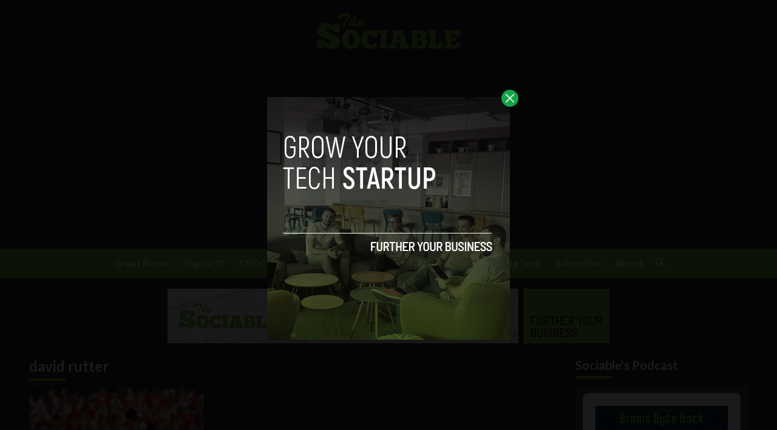

--- FILE ---
content_type: text/html; charset=utf-8
request_url: https://www.google.com/recaptcha/api2/aframe
body_size: 267
content:
<!DOCTYPE HTML><html><head><meta http-equiv="content-type" content="text/html; charset=UTF-8"></head><body><script nonce="uFNXaTRiP4ulY1AuT3MRqQ">/** Anti-fraud and anti-abuse applications only. See google.com/recaptcha */ try{var clients={'sodar':'https://pagead2.googlesyndication.com/pagead/sodar?'};window.addEventListener("message",function(a){try{if(a.source===window.parent){var b=JSON.parse(a.data);var c=clients[b['id']];if(c){var d=document.createElement('img');d.src=c+b['params']+'&rc='+(localStorage.getItem("rc::a")?sessionStorage.getItem("rc::b"):"");window.document.body.appendChild(d);sessionStorage.setItem("rc::e",parseInt(sessionStorage.getItem("rc::e")||0)+1);localStorage.setItem("rc::h",'1764733120441');}}}catch(b){}});window.parent.postMessage("_grecaptcha_ready", "*");}catch(b){}</script></body></html>

--- FILE ---
content_type: application/javascript; charset=UTF-8
request_url: https://sociable.co/cdn-cgi/challenge-platform/h/b/scripts/jsd/13c98df4ef2d/main.js?
body_size: 4357
content:
window._cf_chl_opt={VnHPF6:'b'};~function(u2,i,s,U,z,v,f,y){u2=R,function(e,G,uv,u1,I,b){for(uv={e:202,G:132,I:228,b:143,a:197,S:220,J:159,O:186,o:123,X:135,B:190,M:234},u1=R,I=e();!![];)try{if(b=-parseInt(u1(uv.e))/1*(-parseInt(u1(uv.G))/2)+parseInt(u1(uv.I))/3*(parseInt(u1(uv.b))/4)+parseInt(u1(uv.a))/5+parseInt(u1(uv.S))/6*(parseInt(u1(uv.J))/7)+-parseInt(u1(uv.O))/8+parseInt(u1(uv.o))/9*(parseInt(u1(uv.X))/10)+parseInt(u1(uv.B))/11*(-parseInt(u1(uv.M))/12),G===b)break;else I.push(I.shift())}catch(a){I.push(I.shift())}}(K,727079),i=this||self,s=i[u2(147)],U={},U[u2(239)]='o',U[u2(149)]='s',U[u2(170)]='u',U[u2(209)]='z',U[u2(185)]='n',U[u2(139)]='I',U[u2(164)]='b',z=U,i[u2(236)]=function(G,I,S,J,uV,uC,uY,u7,o,X,B,M,A,h){if(uV={e:145,G:158,I:122,b:145,a:180,S:140,J:168,O:180,o:140,X:173,B:165,M:240,A:141,h:191},uC={e:130,G:240,I:169},uY={e:201,G:121,I:193,b:199},u7=u2,I===null||void 0===I)return J;for(o=l(I),G[u7(uV.e)][u7(uV.G)]&&(o=o[u7(uV.I)](G[u7(uV.b)][u7(uV.G)](I))),o=G[u7(uV.a)][u7(uV.S)]&&G[u7(uV.J)]?G[u7(uV.O)][u7(uV.o)](new G[(u7(uV.J))](o)):function(E,u8,D){for(u8=u7,E[u8(uC.e)](),D=0;D<E[u8(uC.G)];E[D+1]===E[D]?E[u8(uC.I)](D+1,1):D+=1);return E}(o),X='nAsAaAb'.split('A'),X=X[u7(uV.X)][u7(uV.B)](X),B=0;B<o[u7(uV.M)];M=o[B],A=H(G,I,M),X(A)?(h=A==='s'&&!G[u7(uV.A)](I[M]),u7(uV.h)===S+M?O(S+M,A):h||O(S+M,I[M])):O(S+M,A),B++);return J;function O(E,D,u6){u6=R,Object[u6(uY.e)][u6(uY.G)][u6(uY.I)](J,D)||(J[D]=[]),J[D][u6(uY.b)](E)}},v=u2(222)[u2(221)](';'),f=v[u2(173)][u2(165)](v),i[u2(155)]=function(G,I,um,u9,S,J,O,o){for(um={e:142,G:240,I:240,b:175,a:199,S:181},u9=u2,S=Object[u9(um.e)](I),J=0;J<S[u9(um.G)];J++)if(O=S[J],O==='f'&&(O='N'),G[O]){for(o=0;o<I[S[J]][u9(um.I)];-1===G[O][u9(um.b)](I[S[J]][o])&&(f(I[S[J]][o])||G[O][u9(um.a)]('o.'+I[S[J]][o])),o++);}else G[O]=I[S[J]][u9(um.S)](function(X){return'o.'+X})},y=function(uB,ut,uX,uO,uS,uK,G,I,b){return uB={e:137,G:129},ut={e:195,G:195,I:199,b:195,a:205,S:153,J:195},uX={e:240},uO={e:240,G:153,I:201,b:121,a:193,S:201,J:193,O:201,o:193,X:218,B:199,M:218,A:218,h:199,E:195,D:199,T:195,L:201,n:193,P:199,k:218,d:199,Q:218,x:199,W:199,g:199,u0:199,uo:205},uS={e:212,G:153},uK=u2,G=String[uK(uB.e)],I={'h':function(a){return null==a?'':I.g(a,6,function(S,uR){return uR=R,uR(uS.e)[uR(uS.G)](S)})},'g':function(S,J,O,uq,o,X,B,M,A,E,D,T,L,P,Q,x,W,u0){if(uq=uK,null==S)return'';for(X={},B={},M='',A=2,E=3,D=2,T=[],L=0,P=0,Q=0;Q<S[uq(uO.e)];Q+=1)if(x=S[uq(uO.G)](Q),Object[uq(uO.I)][uq(uO.b)][uq(uO.a)](X,x)||(X[x]=E++,B[x]=!0),W=M+x,Object[uq(uO.S)][uq(uO.b)][uq(uO.J)](X,W))M=W;else{if(Object[uq(uO.O)][uq(uO.b)][uq(uO.o)](B,M)){if(256>M[uq(uO.X)](0)){for(o=0;o<D;L<<=1,P==J-1?(P=0,T[uq(uO.B)](O(L)),L=0):P++,o++);for(u0=M[uq(uO.M)](0),o=0;8>o;L=1&u0|L<<1.44,J-1==P?(P=0,T[uq(uO.B)](O(L)),L=0):P++,u0>>=1,o++);}else{for(u0=1,o=0;o<D;L=u0|L<<1.25,J-1==P?(P=0,T[uq(uO.B)](O(L)),L=0):P++,u0=0,o++);for(u0=M[uq(uO.A)](0),o=0;16>o;L=u0&1|L<<1.03,P==J-1?(P=0,T[uq(uO.h)](O(L)),L=0):P++,u0>>=1,o++);}A--,A==0&&(A=Math[uq(uO.E)](2,D),D++),delete B[M]}else for(u0=X[M],o=0;o<D;L=1&u0|L<<1.62,J-1==P?(P=0,T[uq(uO.D)](O(L)),L=0):P++,u0>>=1,o++);M=(A--,A==0&&(A=Math[uq(uO.T)](2,D),D++),X[W]=E++,String(x))}if(M!==''){if(Object[uq(uO.L)][uq(uO.b)][uq(uO.n)](B,M)){if(256>M[uq(uO.M)](0)){for(o=0;o<D;L<<=1,P==J-1?(P=0,T[uq(uO.P)](O(L)),L=0):P++,o++);for(u0=M[uq(uO.k)](0),o=0;8>o;L=1&u0|L<<1.42,J-1==P?(P=0,T[uq(uO.d)](O(L)),L=0):P++,u0>>=1,o++);}else{for(u0=1,o=0;o<D;L=L<<1|u0,J-1==P?(P=0,T[uq(uO.P)](O(L)),L=0):P++,u0=0,o++);for(u0=M[uq(uO.Q)](0),o=0;16>o;L=L<<1.43|1&u0,J-1==P?(P=0,T[uq(uO.x)](O(L)),L=0):P++,u0>>=1,o++);}A--,A==0&&(A=Math[uq(uO.E)](2,D),D++),delete B[M]}else for(u0=X[M],o=0;o<D;L=1.82&u0|L<<1,P==J-1?(P=0,T[uq(uO.W)](O(L)),L=0):P++,u0>>=1,o++);A--,A==0&&D++}for(u0=2,o=0;o<D;L=L<<1|1.41&u0,P==J-1?(P=0,T[uq(uO.g)](O(L)),L=0):P++,u0>>=1,o++);for(;;)if(L<<=1,J-1==P){T[uq(uO.u0)](O(L));break}else P++;return T[uq(uO.uo)]('')},'j':function(a,uo,uj){return uo={e:218},uj=uK,null==a?'':''==a?null:I.i(a[uj(uX.e)],32768,function(S,ue){return ue=uj,a[ue(uo.e)](S)})},'i':function(S,J,O,uG,o,X,B,M,A,E,D,T,L,P,Q,x,u0,W){for(uG=uK,o=[],X=4,B=4,M=3,A=[],T=O(0),L=J,P=1,E=0;3>E;o[E]=E,E+=1);for(Q=0,x=Math[uG(ut.e)](2,2),D=1;D!=x;W=L&T,L>>=1,L==0&&(L=J,T=O(P++)),Q|=(0<W?1:0)*D,D<<=1);switch(Q){case 0:for(Q=0,x=Math[uG(ut.G)](2,8),D=1;x!=D;W=L&T,L>>=1,0==L&&(L=J,T=O(P++)),Q|=(0<W?1:0)*D,D<<=1);u0=G(Q);break;case 1:for(Q=0,x=Math[uG(ut.e)](2,16),D=1;D!=x;W=L&T,L>>=1,L==0&&(L=J,T=O(P++)),Q|=(0<W?1:0)*D,D<<=1);u0=G(Q);break;case 2:return''}for(E=o[3]=u0,A[uG(ut.I)](u0);;){if(P>S)return'';for(Q=0,x=Math[uG(ut.e)](2,M),D=1;x!=D;W=T&L,L>>=1,L==0&&(L=J,T=O(P++)),Q|=D*(0<W?1:0),D<<=1);switch(u0=Q){case 0:for(Q=0,x=Math[uG(ut.G)](2,8),D=1;D!=x;W=T&L,L>>=1,L==0&&(L=J,T=O(P++)),Q|=(0<W?1:0)*D,D<<=1);o[B++]=G(Q),u0=B-1,X--;break;case 1:for(Q=0,x=Math[uG(ut.b)](2,16),D=1;x!=D;W=L&T,L>>=1,0==L&&(L=J,T=O(P++)),Q|=D*(0<W?1:0),D<<=1);o[B++]=G(Q),u0=B-1,X--;break;case 2:return A[uG(ut.a)]('')}if(0==X&&(X=Math[uG(ut.e)](2,M),M++),o[u0])u0=o[u0];else if(B===u0)u0=E+E[uG(ut.S)](0);else return null;A[uG(ut.I)](u0),o[B++]=E+u0[uG(ut.S)](0),X--,E=u0,0==X&&(X=Math[uG(ut.J)](2,M),M++)}}},b={},b[uK(uB.G)]=I.h,b}(),c();function Z(e,G,uf,u3){return uf={e:161,G:201,I:136,b:193,a:175,S:194},u3=u2,G instanceof e[u3(uf.e)]&&0<e[u3(uf.e)][u3(uf.G)][u3(uf.I)][u3(uf.b)](G)[u3(uf.a)](u3(uf.S))}function N(ua,uu,b,a,S,J,O){uu=(ua={e:152,G:235,I:171,b:131,a:179,S:233,J:229,O:196,o:144,X:217,B:188,M:233,A:208},u2);try{return b=s[uu(ua.e)](uu(ua.G)),b[uu(ua.I)]=uu(ua.b),b[uu(ua.a)]='-1',s[uu(ua.S)][uu(ua.J)](b),a=b[uu(ua.O)],S={},S=BAnB4(a,a,'',S),S=BAnB4(a,a[uu(ua.o)]||a[uu(ua.X)],'n.',S),S=BAnB4(a,b[uu(ua.B)],'d.',S),s[uu(ua.M)][uu(ua.A)](b),J={},J.r=S,J.e=null,J}catch(o){return O={},O.r={},O.e=o,O}}function C(e,G,uT,uD,uE,uh,ui,I,b){uT={e:138,G:176,I:151,b:214,a:150,S:154,J:192,O:230,o:198,X:133,B:231,M:146,A:213,h:211,E:129,D:182},uD={e:223},uE={e:207,G:167,I:204,b:207},uh={e:133},ui=u2,I=i[ui(uT.e)],b=new i[(ui(uT.G))](),b[ui(uT.I)](ui(uT.b),ui(uT.a)+i[ui(uT.S)][ui(uT.J)]+ui(uT.O)+I.r),I[ui(uT.o)]&&(b[ui(uT.X)]=5e3,b[ui(uT.B)]=function(us){us=ui,G(us(uh.e))}),b[ui(uT.M)]=function(uw){uw=ui,b[uw(uE.e)]>=200&&b[uw(uE.e)]<300?G(uw(uE.G)):G(uw(uE.I)+b[uw(uE.b)])},b[ui(uT.A)]=function(uU){uU=ui,G(uU(uD.e))},b[ui(uT.h)](y[ui(uT.E)](JSON[ui(uT.D)](e)))}function c(uQ,ud,ur,uZ,e,G,I,b,a){if(uQ={e:138,G:198,I:134,b:238,a:177,S:178,J:125},ud={e:134,G:238,I:125},ur={e:187},uZ=u2,e=i[uZ(uQ.e)],!e)return;if(!Y())return;(G=![],I=e[uZ(uQ.G)]===!![],b=function(uH,S){if(uH=uZ,!G){if(G=!![],!Y())return;S=N(),C(S.r,function(J){m(e,J)}),S.e&&V(uH(ur.e),S.e)}},s[uZ(uQ.I)]!==uZ(uQ.b))?b():i[uZ(uQ.a)]?s[uZ(uQ.a)](uZ(uQ.S),b):(a=s[uZ(uQ.J)]||function(){},s[uZ(uQ.J)]=function(up){up=uZ,a(),s[up(ud.e)]!==up(ud.G)&&(s[up(ud.I)]=a,b())})}function Y(uA,ub,e,G,I,b){return uA={e:138,G:227,I:227,b:174},ub=u2,e=i[ub(uA.e)],G=3600,I=Math[ub(uA.G)](+atob(e.t)),b=Math[ub(uA.I)](Date[ub(uA.b)]()/1e3),b-I>G?![]:!![]}function H(e,G,I,uy,u4,S){u4=(uy={e:163,G:180,I:126,b:232},u2);try{return G[I][u4(uy.e)](function(){}),'p'}catch(J){}try{if(G[I]==null)return void 0===G[I]?'u':'x'}catch(O){return'i'}return e[u4(uy.G)][u4(uy.I)](G[I])?'a':G[I]===e[u4(uy.G)]?'p5':!0===G[I]?'T':!1===G[I]?'F':(S=typeof G[I],u4(uy.b)==S?Z(e,G[I])?'N':'f':z[S]||'?')}function m(I,b,ux,ul,a,S,J){if(ux={e:156,G:198,I:167,b:157,a:215,S:206,J:167,O:200,o:189,X:160,B:226,M:189},ul=u2,a=ul(ux.e),!I[ul(ux.G)])return;b===ul(ux.I)?(S={},S[ul(ux.b)]=a,S[ul(ux.a)]=I.r,S[ul(ux.S)]=ul(ux.J),i[ul(ux.O)][ul(ux.o)](S,'*')):(J={},J[ul(ux.b)]=a,J[ul(ux.a)]=I.r,J[ul(ux.S)]=ul(ux.X),J[ul(ux.B)]=b,i[ul(ux.O)][ul(ux.M)](J,'*'))}function V(a,S,un,uz,J,O,o,X,B,M,A,h){if(un={e:210,G:160,I:138,b:150,a:154,S:192,J:124,O:203,o:176,X:151,B:214,M:133,A:231,h:148,E:154,D:219,T:127,L:237,n:224,P:154,k:225,d:162,Q:128,x:183,W:172,g:157,u0:184,uP:211,ur:129},uz=u2,!F(.01))return![];O=(J={},J[uz(un.e)]=a,J[uz(un.G)]=S,J);try{o=i[uz(un.I)],X=uz(un.b)+i[uz(un.a)][uz(un.S)]+uz(un.J)+o.r+uz(un.O),B=new i[(uz(un.o))](),B[uz(un.X)](uz(un.B),X),B[uz(un.M)]=2500,B[uz(un.A)]=function(){},M={},M[uz(un.h)]=i[uz(un.E)][uz(un.D)],M[uz(un.T)]=i[uz(un.a)][uz(un.L)],M[uz(un.n)]=i[uz(un.P)][uz(un.k)],M[uz(un.d)]=i[uz(un.a)][uz(un.Q)],A=M,h={},h[uz(un.x)]=O,h[uz(un.W)]=A,h[uz(un.g)]=uz(un.u0),B[uz(un.uP)](y[uz(un.ur)](h))}catch(E){}}function l(e,uF,u5,G){for(uF={e:122,G:142,I:216},u5=u2,G=[];e!==null;G=G[u5(uF.e)](Object[u5(uF.G)](e)),e=Object[u5(uF.I)](e));return G}function K(uW){return uW='timeout,readyState,5540IgfJZE,toString,fromCharCode,__CF$cv$params,bigint,from,isNaN,keys,35096fPbDkj,clientInformation,Object,onload,document,chlApiSitekey,string,/cdn-cgi/challenge-platform/h/,open,createElement,charAt,_cf_chl_opt,Jxahl3,cloudflare-invisible,source,getOwnPropertyNames,105UCHTxQ,error,Function,chlApiClientVersion,catch,boolean,bind,random,success,Set,splice,undefined,style,chctx,includes,now,indexOf,XMLHttpRequest,addEventListener,DOMContentLoaded,tabIndex,Array,map,stringify,errorInfoObject,jsd,number,11529320zWqXMh,error on cf_chl_props,contentDocument,postMessage,9779fZfvTO,d.cookie,VnHPF6,call,[native code],pow,contentWindow,2809620dHtQGU,api,push,parent,prototype,3LhSPxt,/invisible/jsd,http-code:,join,event,status,removeChild,symbol,msg,send,RL3qA5wpab+6ZXI$uYUHNBinh9Fy8t7PoezQ0-DJmWfl2ETgxkOGSvCrVjsdKM41c,onerror,POST,sid,getPrototypeOf,navigator,charCodeAt,wfJU3,555942QUqdlr,split,_cf_chl_opt;WVJdi2;tGfE6;eHFr4;rZpcH7;DMab5;uBWD2;TZOO6;NFIEc5;SBead5;rNss8;ssnu4;WlNXb1;QNPd6;BAnB4;Jxahl3;fLDZ5;fAvt5,xhr-error,chlApiRumWidgetAgeMs,BHcSU3,detail,floor,318OBmaBZ,appendChild,/jsd/oneshot/13c98df4ef2d/0.35789337187164666:1764729691:lHP9zdBgcRjW-7J5lJw2tVILLNVQQEsmdHATWIHeJm4/,ontimeout,function,body,23796qOoEXr,iframe,BAnB4,NUDr6,loading,object,length,hasOwnProperty,concat,16839avncea,/b/ov1/0.35789337187164666:1764729691:lHP9zdBgcRjW-7J5lJw2tVILLNVQQEsmdHATWIHeJm4/,onreadystatechange,isArray,chlApiUrl,mAxV0,quAt,sort,display: none,8516zGwVDB'.split(','),K=function(){return uW},K()}function F(e,uM,uI){return uM={e:166},uI=u2,Math[uI(uM.e)]()<e}function R(u,q,j){return j=K(),R=function(e,G,I){return e=e-121,I=j[e],I},R(u,q)}}()